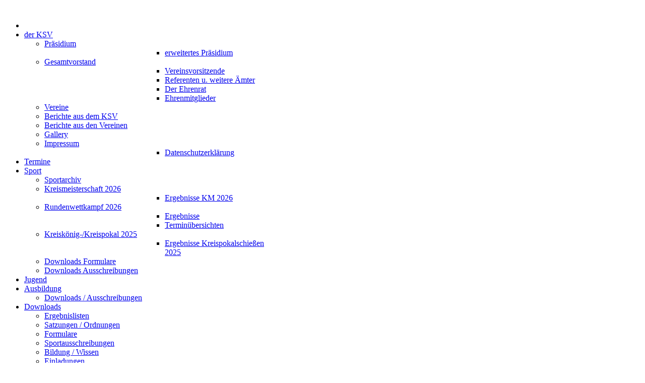

--- FILE ---
content_type: text/html; charset=utf-8
request_url: https://ksv-goslar.de/en/kreismeisterschaft-2024/ergebnisse-km-2023?view=wettbewerb&folder=components/com_david21/files/km2024&datei=e2_40_11.html
body_size: 24225
content:
<!DOCTYPE html>
<!-- jsn_boot_pro 3.1.0 -->
<html lang="" dir="ltr">
<head>
	<base href="https://ksv-goslar.de/en/kreismeisterschaft-2024/ergebnisse-km-2023" />
	<meta http-equiv="content-type" content="text/html; charset=utf-8" />
	<meta name="generator" content="Joomla! - Open Source Content Management" />
	<title>Ergebnisse KM 2024</title>
	<link href="/templates/jsn_boot_pro/favicon.ico" rel="shortcut icon" type="image/vnd.microsoft.icon" />
	<link href="/media/jui/css/bootstrap.min.css?353e8d6cd3683bdfd9747cdc0fee2e6d" rel="stylesheet" type="text/css" />
	<link href="/media/jui/css/bootstrap-responsive.min.css?353e8d6cd3683bdfd9747cdc0fee2e6d" rel="stylesheet" type="text/css" />
	<link href="/media/jui/css/bootstrap-extended.css?353e8d6cd3683bdfd9747cdc0fee2e6d" rel="stylesheet" type="text/css" />
	<link href="/plugins/system/jsntplframework/assets/3rd-party/bootstrap/css/bootstrap-frontend.min.css" rel="stylesheet" type="text/css" />
	<link href="/plugins/system/jsntplframework/assets/3rd-party/bootstrap/css/bootstrap-responsive-frontend.min.css" rel="stylesheet" type="text/css" />
	<link href="/templates/system/css/system.css" rel="stylesheet" type="text/css" />
	<link href="/templates/system/css/general.css" rel="stylesheet" type="text/css" />
	<link href="/templates/jsn_boot_pro/css/template.css" rel="stylesheet" type="text/css" />
	<link href="/templates/jsn_boot_pro/css/colors/ksv_green.css" rel="stylesheet" type="text/css" />
	<link href="/templates/jsn_boot_pro/css/styles/custom.css" rel="stylesheet" type="text/css" />
	<link href="/templates/jsn_boot_pro/css/layouts/jsn_wide.css" rel="stylesheet" type="text/css" />
	<link href="/templates/jsn_boot_pro/css/layouts/jsn_mobile.css" rel="stylesheet" type="text/css" />
	<link href="/templates/jsn_boot_pro/css/custom.css" rel="stylesheet" type="text/css" />
	<link href="/media/system/css/modal.css?353e8d6cd3683bdfd9747cdc0fee2e6d" rel="stylesheet" type="text/css" />
	<style type="text/css">
	div.jsn-modulecontainer ul.menu-mainmenu ul,
	div.jsn-modulecontainer ul.menu-mainmenu ul li {
		width: 200px;
	}
	div.jsn-modulecontainer ul.menu-mainmenu ul ul {
		margin-left: 199px;
	}
	#jsn-pos-toolbar div.jsn-modulecontainer ul.menu-mainmenu ul ul {
		margin-right: 199px;
		margin-left : auto
	}
	div.jsn-modulecontainer ul.menu-sidemenu ul,
	div.jsn-modulecontainer ul.menu-sidemenu ul li {
		width: 200px;
	}
	div.jsn-modulecontainer ul.menu-sidemenu li ul {
		right: -200px;
	}
	body.jsn-direction-rtl div.jsn-modulecontainer ul.menu-sidemenu li ul {
		left: -200px;
		right: auto;
	}
	div.jsn-modulecontainer ul.menu-sidemenu ul ul {
		margin-left: 199px;
	}
	</style>
	<script type="application/json" class="joomla-script-options new">{"csrf.token":"81a5a6432dcfa4c5bf24eb4269c776ef","system.paths":{"root":"","base":""}}</script>
	<script src="/media/system/js/mootools-core.js?353e8d6cd3683bdfd9747cdc0fee2e6d" type="text/javascript"></script>
	<script src="/media/system/js/core.js?353e8d6cd3683bdfd9747cdc0fee2e6d" type="text/javascript"></script>
	<script src="/media/system/js/mootools-more.js?353e8d6cd3683bdfd9747cdc0fee2e6d" type="text/javascript"></script>
	<script src="/plugins/system/jsntplframework/assets/joomlashine/js/noconflict.js" type="text/javascript"></script>
	<script src="/plugins/system/jsntplframework/assets/joomlashine/js/utils.js" type="text/javascript"></script>
	<script src="/templates/jsn_boot_pro/js/jsn_template.js" type="text/javascript"></script>
	<script src="/media/system/js/modal.js?353e8d6cd3683bdfd9747cdc0fee2e6d" type="text/javascript"></script>
	<script src="/media/jui/js/jquery.min.js?353e8d6cd3683bdfd9747cdc0fee2e6d" type="text/javascript"></script>
	<script src="/media/jui/js/jquery-noconflict.js?353e8d6cd3683bdfd9747cdc0fee2e6d" type="text/javascript"></script>
	<script src="/media/jui/js/jquery-migrate.min.js?353e8d6cd3683bdfd9747cdc0fee2e6d" type="text/javascript"></script>
	<script src="/plugins/system/jsntplframework/assets/3rd-party/cookieconsent/cookieconsent.js" type="text/javascript"></script>
	<script src="/media/jui/js/bootstrap.min.js?353e8d6cd3683bdfd9747cdc0fee2e6d" type="text/javascript"></script>
	<script type="text/javascript">

				JSNTemplate.initTemplate({
					templatePrefix			: "jsn_boot_pro_",
					templatePath			: "/templates/jsn_boot_pro",
					enableRTL				: 0,
					enableGotopLink			: 1,
					enableMobile			: 1,
					enableMobileMenuSticky	: 1,
					enableDesktopMenuSticky	: 0,
					responsiveLayout		: ["mobile","wide"],
					mobileMenuEffect		: "default"
				});
			
		jQuery(function($) {
			SqueezeBox.initialize({});
			initSqueezeBox();
			$(document).on('subform-row-add', initSqueezeBox);

			function initSqueezeBox(event, container)
			{
				SqueezeBox.assign($(container || document).find('a.modal').get(), {
					parse: 'rel'
				});
			}
		});

		window.jModalClose = function () {
			SqueezeBox.close();
		};

		// Add extra modal close functionality for tinyMCE-based editors
		document.onreadystatechange = function () {
			if (document.readyState == 'interactive' && typeof tinyMCE != 'undefined' && tinyMCE)
			{
				if (typeof window.jModalClose_no_tinyMCE === 'undefined')
				{
					window.jModalClose_no_tinyMCE = typeof(jModalClose) == 'function'  ?  jModalClose  :  false;

					jModalClose = function () {
						if (window.jModalClose_no_tinyMCE) window.jModalClose_no_tinyMCE.apply(this, arguments);
						tinyMCE.activeEditor.windowManager.close();
					};
				}

				if (typeof window.SqueezeBoxClose_no_tinyMCE === 'undefined')
				{
					if (typeof(SqueezeBox) == 'undefined')  SqueezeBox = {};
					window.SqueezeBoxClose_no_tinyMCE = typeof(SqueezeBox.close) == 'function'  ?  SqueezeBox.close  :  false;

					SqueezeBox.close = function () {
						if (window.SqueezeBoxClose_no_tinyMCE)  window.SqueezeBoxClose_no_tinyMCE.apply(this, arguments);
						tinyMCE.activeEditor.windowManager.close();
					};
				}
			}
		};
		window.cookieconsent_options = {"learnMore":"Datenschutzerkl\u00e4rung","dismiss":"Einverstanden","message":"Wir setzen tempor\u00e4re und permanente Cookies auf unserer Webseite ein.","link":"http:\/\/www.ksv-goslar.de\/impressum\/datenschutzerklaerung","theme":"\/plugins\/system\/jsntplframework\/assets\/3rd-party\/cookieconsent\/styles\/dark-floating.css"};jQuery(function($){ initTooltips(); $("body").on("subform-row-add", initTooltips); function initTooltips (event, container) { container = container || document;$(container).find(".hasTooltip").tooltip({"html": true,"container": "body"});} });
	</script>
	<meta name="viewport" content="width=device-width, initial-scale=1.0, maximum-scale=2.0" />

	<!-- html5.js and respond.min.js for IE less than 9 -->
	<!--[if lt IE 9]>
		<script src="http://html5shim.googlecode.com/svn/trunk/html5.js"></script>
		<script src="/plugins/system/jsntplframework/assets/3rd-party/respond/respond.min.js"></script>
	<![endif]-->
	<!-- Matomo -->
<script type="text/javascript">
  var _paq = window._paq || [];
  /* tracker methods like "setCustomDimension" should be called before "trackPageView" */
  _paq.push(["setDocumentTitle", document.domain + "/" + document.title]);
  _paq.push(["setCookieDomain", "*.ksv-goslar.de"]);
  _paq.push(["setDomains", ["*.ksv-goslar.de"]]);
  _paq.push(['trackPageView']);
  _paq.push(['enableLinkTracking']);
  (function() {
    var u="//www.ksv-goslar.de/matomo/";
    _paq.push(['setTrackerUrl', u+'matomo.php']);
    _paq.push(['setSiteId', '1']);
    var d=document, g=d.createElement('script'), s=d.getElementsByTagName('script')[0];
    g.type='text/javascript'; g.async=true; g.defer=true; g.src=u+'matomo.js'; s.parentNode.insertBefore(g,s);
  })();
</script>
<noscript><p><img src="//www.ksv-goslar.de/matomo/matomo.php?idsite=1&amp;rec=1" style="border:0;" alt="" /></p></noscript>
<!-- End Matomo Code --></head>
<body id="jsn-master" class="jsn-textstyle-custom jsn-color-ksv_green jsn-direction-ltr jsn-responsive jsn-mobile jsn-joomla-30  jsn-com-david21 jsn-view-wettbewerb jsn-itemid-1067">
	<a id="top"></a>
		<div id="jsn-page">
			<div id="jsn-header">
			<div id="jsn-header-inner1">
				<div id="jsn-header-inner2">
					<div id="jsn-header-inner">
						<div id="jsn-logo" class="pull-left">
						<a href="/index.php" title=""><img src="/templates/jsn_boot_pro/images/colors/ksv_green/logo.png" alt="" id="jsn-logo-desktop" /></a>						</div>
						<div id="jsn-headerright" class="pull-right">
												</div>
						<div class="clearbreak"></div>
					</div>

											<div id="jsn-menu">
							<div id="jsn-menu-inner">
															<div id="jsn-pos-mainmenu" >
									<div class=" jsn-modulecontainer"><div class="jsn-modulecontainer_inner"><div class="jsn-modulecontent"><span id="jsn-menu-toggle-parent" class="jsn-menu-toggle"><i class="fa fa-navicon"></i></span>
<ul class="menu-mainmenu menu-iconmenu menu-richmenu">
	<li class="jsn-menu-mobile-control"><span class="close-menu"><i class="fa fa-times"></i></span></li>
	<li  class="parent first"><a class="jsn-nodescription" href="/en/" >
	<span>
		der KSV	</span>
</a><span class="jsn-menu-toggle"></span><ul><li  class="parent first"><a class="jsn-nodescription" href="/en/home/praesidium" >
	<span>
		Präsidium	</span>
</a><span class="jsn-menu-toggle"></span><ul><li  class="first last"><a class="jsn-nodescription" href="/en/home/praesidium/erweitertes-praesidium" >
	<span>
		erweitertes Präsidium	</span>
</a></li></ul></li><li  class="parent"><a href="javascript: void(0)">
	<span>
		Gesamtvorstand	</span>
  </a>
<span class="jsn-menu-toggle"></span><ul><li  class="first"><a class="jsn-nodescription" href="/en/home/gesamtvorstand/vereinsvorsitzende" >
	<span>
		Vereinsvorsitzende	</span>
</a></li><li ><a class="jsn-nodescription" href="/en/home/gesamtvorstand/referenten" >
	<span>
		Referenten u. weitere Ämter	</span>
</a></li><li ><a class="jsn-nodescription" href="/en/home/gesamtvorstand/der-ehrenrat" >
	<span>
		Der Ehrenrat	</span>
</a></li><li  class="last"><a class="jsn-nodescription" href="/en/home/gesamtvorstand/ehrenmitglieder" >
	<span>
		Ehrenmitglieder	</span>
</a></li></ul></li><li ><a class="jsn-nodescription" href="/en/home/vereine" >
	<span>
		Vereine	</span>
</a></li><li >	<a  href="/en/berichte-aus-dem-ksv" >
		<span>
		Berichte aus dem KSV		</span>
	</a>
	</li><li >	<a  href="/en/berichte-aus-den-vereinen" >
		<span>
		Berichte aus den Vereinen		</span>
	</a>
	</li><li ><a class="jsn-nodescription" href="/en/home/gallery" >
	<span>
		Gallery	</span>
</a></li><li  class="parent last"><a class="jsn-nodescription" href="/en/home/impressum" >
	<span>
		Impressum	</span>
</a><span class="jsn-menu-toggle"></span><ul><li  class="first last"><a class="jsn-nodescription" href="/en/home/impressum/datenschutzerklaerung" >
	<span>
		Datenschutzerklärung	</span>
</a></li></ul></li></ul></li><li >	<a  href="/en/alletermine" >
		<span>
		Termine		</span>
	</a>
	</li><li  class="parent">	<a  href="/en/sport" >
		<span>
		Sport		</span>
	</a>
	<span class="jsn-menu-toggle"></span><ul><li  class="first">	<a  href="/en/archiv" >
		<span>
		Sportarchiv		</span>
	</a>
	</li><li  class="parent">	<a  href="/en/kreismeisterschaft-2026" >
		<span>
		Kreismeisterschaft 2026		</span>
	</a>
	<span class="jsn-menu-toggle"></span><ul><li  class="first last">	<a  href="/en/kreismeisterschaft-2026/ergebnisse-km-2026" >
		<span>
		Ergebnisse KM 2026		</span>
	</a>
	</li></ul></li><li  class="parent">	<a  href="/en/rwk-2026" >
		<span>
		Rundenwettkampf 2026		</span>
	</a>
	<span class="jsn-menu-toggle"></span><ul><li  class="first">	<a  href="/en/rwk-2026/ergebnisse" >
		<span>
		Ergebnisse		</span>
	</a>
	</li><li  class="last">	<a  href="/en/rwk-2026/terminuebersichten" >
		<span>
		Terminübersichten		</span>
	</a>
	</li></ul></li><li  class="parent">	<a  href="/en/kreiskoenig-kreispokal-2025" >
		<span>
		Kreiskönig-/Kreispokal 2025		</span>
	</a>
	<span class="jsn-menu-toggle"></span><ul><li  class="first last">	<a  href="/en/kreiskoenig-kreispokal-2025/ergebnisse-kp-2025" >
		<span>
		Ergebnisse Kreispokalschießen 2025		</span>
	</a>
	</li></ul></li><li >	<a  href="/en/sportformulare" >
		<span>
		Downloads Formulare		</span>
	</a>
	</li><li  class="last">	<a  href="/en/ausschreibungen" >
		<span>
		Downloads Ausschreibungen		</span>
	</a>
	</li></ul></li><li >	<a  href="/en/berichte-aus-der-jugend" >
		<span>
		Jugend		</span>
	</a>
	</li><li  class="parent">	<a  href="/en/ausbildung" >
		<span>
		Ausbildung		</span>
	</a>
	<span class="jsn-menu-toggle"></span><ul><li  class="first last">	<a  href="/en/downloads-ausschreibungen" >
		<span>
		Downloads / Ausschreibungen		</span>
	</a>
	</li></ul></li><li  class="parent"><a class="jsn-nodescription" href="https://ksv-goslar.de/en/downloads" >
	<span>
		Downloads	</span>
</a><span class="jsn-menu-toggle"></span><ul><li  class="first"><a class="jsn-nodescription" href="/en/downloads/ergebnislisten" >
	<span>
		Ergebnislisten	</span>
</a></li><li ><a class="jsn-nodescription" href="/en/downloads/satzungen-ordnungen" >
	<span>
		Satzungen / Ordnungen	</span>
</a></li><li ><a class="jsn-nodescription" href="/en/downloads/formulare" >
	<span>
		Formulare	</span>
</a></li><li ><a class="jsn-nodescription" href="/en/downloads/sportausschreibungen" >
	<span>
		Sportausschreibungen	</span>
</a></li><li ><a class="jsn-nodescription" href="/en/downloads/bildung" >
	<span>
		Bildung / Wissen	</span>
</a></li><li  class="last"><a class="jsn-nodescription" href="/en/downloads/einladungen" >
	<span>
		Einladungen	</span>
</a></li></ul></li><li  class="last">	<a  href="/en/foerderverein" >
		<span>
		Förderverein		</span>
	</a>
	</li></ul><div class="clearbreak"></div></div></div></div>
																	</div>
																							<span id="jsn-desktopswitch">
									<a href="#" onclick="javascript: JSNUtils.setTemplateAttribute('jsn_boot_pro_','mobile','no'); return false;"></a>
								</span>
								<span id="jsn-mobileswitch">
									<a href="#" onclick="javascript: JSNUtils.setTemplateAttribute('jsn_boot_pro_','mobile','yes'); return false;"></a>
								</span>
														<div class="clearbreak"></div>
							</div>
													</div>
									</div>
			</div>
		</div>

		<div id="jsn-body">
        					<div id="jsn-content" class="jsn-hasright ">
				<div id="jsn-content_inner"><div id="jsn-content_inner1"><div id="jsn-content_inner2"><div id="jsn-content_inner3"><div id="jsn-content_inner4"><div id="jsn-content_inner5"><div id="jsn-content_inner6"><div id="jsn-content_inner7" class="row-fluid">
							<div id="jsn-maincontent" class="span9 order1 "><div id="jsn-maincontent_inner" class="row-fluid">
								<div id="jsn-centercol" class="span12 order1 ">
							<div id="jsn-centercol_inner">
								<div id="jsn-centercol_inner1">
										<div id="jsn-breadcrumbs">
									<div id="jsn-pos-breadcrumbs" class="">
<ul class="breadcrumb ">
<li class="active"><span class="divider"><i class="icon-location" class="hasTooltip" title="You are here: "></i></span></li><li><a href="/en/kreismeisterschaft-2024" class="pathway">Kreismeisterschaft 2024</a></li><li><span class="divider"></span><span>Ergebnisse KM 2024</span></li></ul>	
</div>
								</div>
										<div id="jsn-mainbody-content" class=" jsn-hasmainbody">
											<div id="jsn-mainbody">
										<div id="system-message-container">
	</div>

										


	<div class="page-header">
			<h2 itemprop="headline">
				25m Pistole - Damen I (2.40.11) - Qualifikation			</h2>
	</div>

<div align="center"> 
    <table width="98%" class="table-style style-colorheader" border="0" cellspacing="0" cellpadding="0"> 


   <thead><tr'><th><center>Platz</center></th><th>Vorname Name</th><th>Verein</th><th><center>1.S</center></th><th><center>2.S</center></th><th><center>3.S</center></th><th><center>4.S</center></th><th><center>5.S</center></th><th><center>6.S</center></th><th><center>Summe</center></th></tr></thead><tr'><td><nobr><center>1</center></nobr></td><td><nobr>Mariella K&#246;chy</nobr></td><td><nobr>SV Lochtum</nobr></td><td><nobr><center>82</center></nobr></td><td><nobr><center>84</center></nobr></td><td><nobr><center>81</center></nobr></td><td><nobr><center>80</center></nobr></td><td><nobr><center>85</center></nobr></td><td><nobr><center>73</center></nobr></td><td><nobr><center>485</center></nobr></td></tr>    </table> 
</div>


									</div>
										</div>
									</div>
							</div>
						</div>
        					</div></div>
							<div id="jsn-rightsidecontent" class="span3 order2 ">
						<div id="jsn-rightsidecontent_inner">
							<div id="jsn-pos-right">
								<div class="lightbox-1 jsn-modulecontainer"><div class="jsn-modulecontainer_inner"><div><div><h3 class="jsn-moduletitle"><span class="jsn-moduleicon">Sport</span></h3><div class="jsn-modulecontent"><span  class="jsn-menu-toggle"><i class="fa fa-navicon"></i></span>
<ul class="menu-treemenu menu-iconmenu menu-richmenu">
	<li class="jsn-menu-mobile-control"><span class="close-menu"><i class="fa fa-times"></i></span></li>
	<li  class="first"><a class="jsn-nodescription" href="/en/sport" >
	<span>
		Berichte	</span>
</a></li><li ><a class="jsn-nodescription" href="/en/archiv" >
	<span>
		Sportarchiv	</span>
</a></li><li ><a class="jsn-nodescription" href="/en/sportformulare" >
	<span>
		Downloads Formulare	</span>
</a></li><li  class="last"><a class="jsn-nodescription" href="/en/ausschreibungen" >
	<span>
		Downloads Ausschreibungen	</span>
</a></li></ul><div class="clearbreak"></div></div></div></div></div></div><div class="lightbox-1 jsn-modulecontainer"><div class="jsn-modulecontainer_inner"><div><div><h3 class="jsn-moduletitle"><span class="jsn-moduleicon">Sportjahr 2025</span></h3><div class="jsn-modulecontent"><span  class="jsn-menu-toggle"><i class="fa fa-navicon"></i></span>
<ul class="menu-treemenu menu-iconmenu menu-richmenu">
	<li class="jsn-menu-mobile-control"><span class="close-menu"><i class="fa fa-times"></i></span></li>
	<li  class="parent first"><a class="jsn-nodescription" href="/en/kreiskoenig-kreispokal-2025" >
	<span>
		Kreiskönig-/Kreispokal 2025	</span>
</a><span class="jsn-menu-toggle"></span><ul><li  class="first last"><a class="jsn-nodescription" href="/en/kreiskoenig-kreispokal-2025/ergebnisse-kp-2025" >
	<span>
		Ergebnisse KP 2025	</span>
</a></li></ul></li><li  class="parent"><a class="jsn-nodescription" href="/en/kreismeisterschaft-2025" >
	<span>
		Kreismeisterschaft 2025	</span>
</a><span class="jsn-menu-toggle"></span><ul><li  class="first last"><a class="jsn-nodescription" href="/en/kreismeisterschaft-2025/ergebnisse-km-2025" >
	<span>
		Ergebnisse KM 2025	</span>
</a></li></ul></li><li  class="parent"><a class="jsn-nodescription" href="/en/rwk-2025" >
	<span>
		Rundenwettkampf 2025	</span>
</a><span class="jsn-menu-toggle"></span><ul><li  class="first"><a class="jsn-nodescription" href="/en/rwk-2025/ergebnisse" >
	<span>
		Ergebnisse	</span>
</a></li><li  class="last"><a class="jsn-nodescription" href="/en/rwk-2025/terminuebersichten" >
	<span>
		Terminübersichten	</span>
</a></li></ul></li></ul><div class="clearbreak"></div></div></div></div></div></div><div class="lightbox-1 jsn-modulecontainer"><div class="jsn-modulecontainer_inner"><div><div><h3 class="jsn-moduletitle"><span class="jsn-moduleicon">Sportjahr 2023</span></h3><div class="jsn-modulecontent"><span  class="jsn-menu-toggle"><i class="fa fa-navicon"></i></span>
<ul class="menu-treemenu menu-iconmenu menu-richmenu">
	<li class="jsn-menu-mobile-control"><span class="close-menu"><i class="fa fa-times"></i></span></li>
	<li  class="parent first"><a class="jsn-nodescription" href="/en/kreiskoenig-kreispokal-2023" >
	<span>
		Kreiskönig-/Kreispokal 2023	</span>
</a><span class="jsn-menu-toggle"></span><ul><li  class="first"><a class="jsn-nodescription" href="/en/kreiskoenig-kreispokal-2023/ergebnisse-kp-2023" >
	<span>
		Ergebnisse KP 2023	</span>
</a></li><li  class="last"><a class="jsn-nodescription" href="/en/kreiskoenig-kreispokal-2023/kreiskoenige-und-kreispokalsieger-2023" >
	<span>
		Kreiskönige und Kreispokalsieger 2023	</span>
</a></li></ul></li><li  class="parent"><a class="jsn-nodescription" href="/en/kreismeisterschaft-2023" >
	<span>
		Kreismeisterschaft 2023	</span>
</a><span class="jsn-menu-toggle"></span><ul><li  class="first last"><a class="jsn-nodescription" href="/en/kreismeisterschaft-2023/ergebnisse-km-2023" >
	<span>
		Ergebnisse KM 2023	</span>
</a></li></ul></li><li  class="parent"><a class="jsn-nodescription" href="/en/rwk-2023" >
	<span>
		Rundenwettkampf 2023	</span>
</a><span class="jsn-menu-toggle"></span><ul><li  class="first"><a class="jsn-nodescription" href="/en/rwk-2023/ergebnisse" >
	<span>
		Ergebnisse	</span>
</a></li><li  class="last"><a class="jsn-nodescription" href="/en/rwk-2023/terminuebersichten" >
	<span>
		Terminübersichten	</span>
</a></li></ul></li></ul><div class="clearbreak"></div></div></div></div></div></div><div class="lightbox-1 jsn-modulecontainer"><div class="jsn-modulecontainer_inner"><div><div><h3 class="jsn-moduletitle"><span class="jsn-moduleicon">Sportjahr 2024</span></h3><div class="jsn-modulecontent"><span  class="jsn-menu-toggle"><i class="fa fa-navicon"></i></span>
<ul class="menu-treemenu menu-iconmenu menu-richmenu">
	<li class="jsn-menu-mobile-control"><span class="close-menu"><i class="fa fa-times"></i></span></li>
	<li  class="parent first"><a class="jsn-nodescription" href="/en/kreiskoenig-kreispokal-2024" >
	<span>
		Kreiskönig-/Kreispokal 2024	</span>
</a><span class="jsn-menu-toggle"></span><ul><li  class="first"><a class="jsn-nodescription" href="/en/kreiskoenig-kreispokal-2024/ergebnisse-kp-2024" >
	<span>
		Ergebnisse Kreispokalschießen 2024	</span>
</a></li><li  class="last"><a class="jsn-nodescription" href="/en/kreiskoenig-kreispokal-2024/kreiskoenige-und-kreispokalsieger-2024" >
	<span>
		Kreiskönige und Kreispokalsieger 2024	</span>
</a></li></ul></li><li  class="active parent"><a class="jsn-nodescription" href="/en/kreismeisterschaft-2024" >
	<span>
		Kreismeisterschaft 2024	</span>
</a><span class="jsn-menu-toggle"></span><ul><li  class="current active first last"><a class="jsn-nodescription current" href="/en/kreismeisterschaft-2024/ergebnisse-km-2023" >
	<span>
		Ergebnisse KM 2024	</span>
</a></li></ul></li><li  class="parent"><a class="jsn-nodescription" href="/en/rwk-2024" >
	<span>
		Rundenwettkampf 2024	</span>
</a><span class="jsn-menu-toggle"></span><ul><li  class="first"><a class="jsn-nodescription" href="/en/rwk-2024/ergebnisse" >
	<span>
		Ergebnisse	</span>
</a></li><li  class="last"><a class="jsn-nodescription" href="/en/rwk-2024/terminuebersichten" >
	<span>
		Terminübersichten	</span>
</a></li></ul></li></ul><div class="clearbreak"></div></div></div></div></div></div>
							</div>
						</div>
					</div>
						</div></div></div></div></div></div></div></div>
			</div>

			
		</div>

							<div id="jsn-footer">
				<div id="jsn-footer-inner1">
					<div id="jsn-footer-inner">
						<div id="jsn-footermodules" class="jsn-modulescontainer jsn-modulescontainer1 row-fluid">
													<div id="jsn-pos-footer" class="span12">
								<div class=" jsn-modulecontainer"><div class="jsn-modulecontainer_inner"><div class="jsn-modulecontent">
<div class="jsn-mod-custom">
	<p style="text-align: center;"><span style="font-size: 10pt;"><small>Copyright © 2014 KSV Goslar. Alle Rechte vorbehalten.</small></span></p>
<p style="text-align: center;"><span style="font-size: 10pt;"><small><a href="http://www.joomla.org/" target="_blank">Joomla!</a>&nbsp;ist freie, unter der&nbsp;<a href="http://www.gnu.org/licenses/gpl-2.0.html" target="_blank">GNU/GPL-Lizenz</a>&nbsp;veröffentlichte Software.</small></span></p>
<p><br /><br /></p></div><div class="clearbreak"></div></div></div></div>
							</div>
													<div class="clearbreak"></div>
						</div>
					</div>
				</div>
			</div>
			</div>
			<a id="jsn-gotoplink" href="/en/kreismeisterschaft-2024/ergebnisse-km-2023?view=wettbewerb&folder=components/com_david21/files/km2024&datei=e2_40_11.html#top">
			<span>Go to top</span>
		</a>
	<div id="jsn-brand">
	JSN Boot template designed by <a href="http://www.joomlashine.com" target="_blank" title="Free Hi-Quality Joomla Templates on JoomlaShine">JoomlaShine.com</a>
</div>

</body>
</html>
